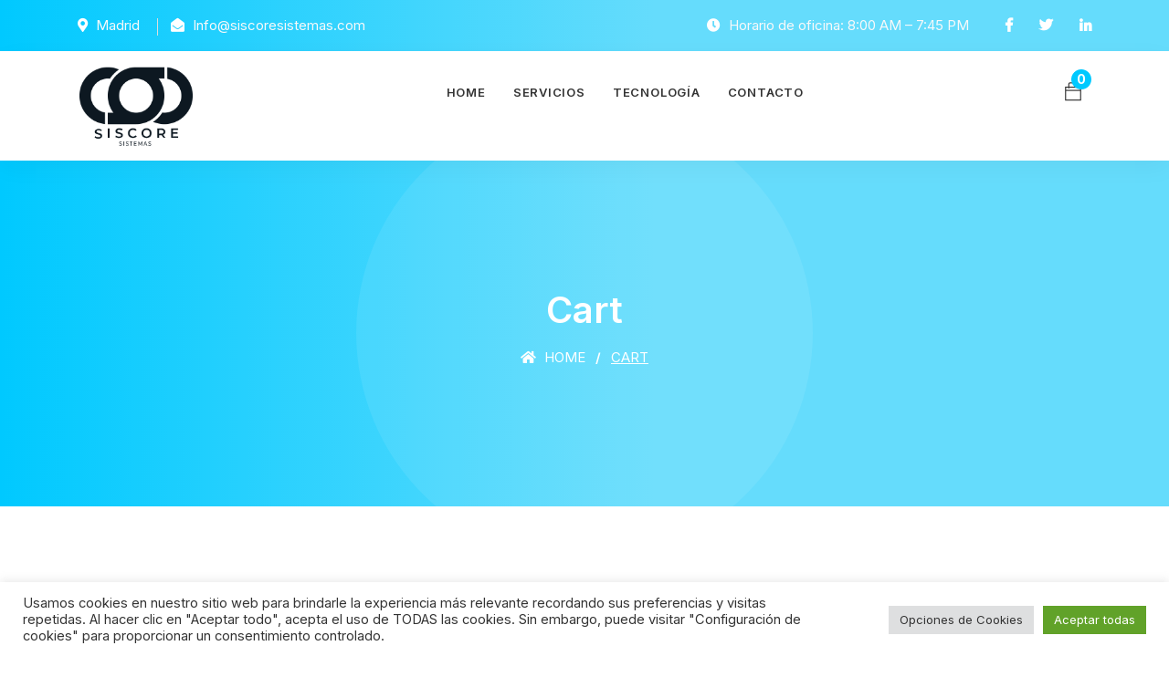

--- FILE ---
content_type: text/css
request_url: https://siscoresistemas.com/wp-content/themes/solion/css/theme-color/color-2.css?ver=5.9.12
body_size: 16440
content:
:root {
  --default-color: #00c9ff;
}

/* Boostnav.css */

.navbar .attr-nav form button {
  background: var(--default-color);
}

.navbar .side .widget .contact li .icon i {
  color: var(--default-color);
}

nav.navbar .quote-btn a {
  border: 2px solid var(--default-color);
}

.attr-nav ul.cart-list li.total a {
  background: var(--default-color) none repeat scroll 0 0;
}



.attr-nav ul.cart-list li.total a:hover {
  background: var(--default-color) none repeat scroll 0 0 !important;
}

nav.navbar.bootsnav li.dropdown ul.dropdown-menu > li > a .badge {
  background: var(--default-color);
}

.attr-nav > ul > li.button-border > a {
  border: 2px solid var(--default-color);
}

.attr-nav > ul > li > a span.badge {
  background-color: var(--default-color);
}


.navbar.bg-dark .top-search {
  background: var(--default-color) none repeat scroll 0 0;
}


.navbar .side .widget li a:hover {
  color: var(--default-color);
}

.navbar .side .widget.social li a:hover {
  background: var(--default-color) none repeat scroll 0 0;
}

.navbar .side .address li .icon i {
  color: var(--default-color);
}

.side .widget ul.link li a {
  color: var(--default-color);
}

nav.navbar.bootsnav .share.dark ul > li > a {
  background-color: var(--default-color);
}

nav.navbar.bootsnav .share ul > li > a:hover {
  color: var(--default-color);
}

@media (min-width: 1024px) {

  nav.navbar.bootsnav.bg-theme {
    background: var(--default-color);
  }

  .attr-nav.extra-color > ul > li.side-menu > a {
    color: var(--default-color) !important;
  }


  nav.navbar.navbar-default.bootsnav.navbar-fixed-light::after {
    background: var(--default-color);
  }

  nav.navbar.navbar-default.bootsnav.navbar-fixed-light a.navbar-brand::before {
    background: var(--default-color);
  }


  nav.navbar.bootsnav ul.nav > li > a.active {
    color: var(--default-color);
  }

  nav.navbar.bootsnav.active-bg ul.nav > li > a.active {
    background: var(--default-color) !important;
  }

  nav.navbar.bootsnav.active-border ul.nav > li > a.active::before {
    border-bottom: 3px solid var(--default-color);
  }

  .navbar.bootsnav.bg-theme .attr-nav li.quote-btn a {
    color: var(--default-color);
  }

 
  nav.navbar.bootsnav ul.nav > li.active > a {
    color: var(--default-color);
  }

  nav.navbar.bootsnav.active-full ul.nav > li > a.active,
    nav.navbar.bootsnav.active-full ul.nav > li > a:hover {
    background: var(--default-color) none repeat scroll 0 0 !important;
  }

  nav.navbar.bootsnav ul.nav > li > a:hover {
    color: var(--default-color);
  }

  nav.navbar.bootsnav ul.navbar-right li.dropdown ul.dropdown-menu li a:hover {
    color: var(--default-color);
  }

  nav.navbar.bootsnav ul.navbar-left li.dropdown ul.dropdown-menu li a:hover {
    color: var(--default-color);
  }

  nav.bootsnav.navbar-sidebar ul.nav > li > a:hover {
    color: var(--default-color);
  }

  nav.navbar.bootsnav ul.nav li.dropdown > ul.dropdown-menu li:hover > a {
    color: var(--default-color) !important;
  }

  .attr-nav > ul > li.contact i {
    color: var(--default-color);
  }

  .attr-nav > ul.button > li > a {
    background: var(--default-color);
  }

  .attr-nav > ul > li.button a {
    background: var(--default-color);
  }

  .attr-nav.menu li:last-child a {
    background: var(--default-color) none repeat scroll 0 0;
  }

  .attr-nav.button li a i {
    color: var(--default-color);
  }

  .attr-nav > ul > li.button a {
    background: var(--default-color);
  }

}

/* Style.css */

.bg-theme {
  background-color: var(--default-color);
}

.shadow.dark-small::after {
  background: var(--default-color) none repeat scroll 0 0;
}

.shadow.theme::after {
  background: var(--default-color) none repeat scroll 0 0;
}

.shadow.theme-hard::after {
  background: var(--default-color) none repeat scroll 0 0;
}

.btn-gray.border {
  color: var(--default-color);
}

.btn-gray.border:hover {
  background-color: var(--default-color);
  border: 2px solid var(--default-color) !important;
}

.btn-animate .circle {
  background: var(--default-color);
}

.btn-animate .button-text {
  color: var(--default-color);
}

.bg-gradient {
  background: var(--default-color);
}

.btn-theme {
  background-color: var(--default-color);
  border: 2px solid var(--default-color);
}

.btn-theme.border {
  border: 2px solid var(--default-color) !important;
}

.btn-theme.border:hover {
  background-color: var(--default-color);
  border: 2px solid var(--default-color);
}

.btn-theme.effect:hover, 
.btn-theme.effect:focus {
  background: var(--default-color) none repeat scroll 0 0;
  border: 2px solid var(--default-color);
}

.attr-nav > a.btn-theme.effect:hover, 
.attr-nav > a.btn-theme.effect, 
.attr-nav > a.btn-theme.effect:focus {
  background: var(--default-color) none repeat scroll 0 0;
  border: 2px solid var(--default-color);
}

.attr-nav.social li a {
  color: var(--default-color);
}

body.overflow::after {
  background: var(--default-color);
}

.nav-indicator {
    background: var(--default-color);
}

nav.navbar.off-canvas-nav.show ul.main li a:hover {
    color: var(--default-color);
}

.site-heading h5 {
  color: var(--default-color);
}

.site-heading .devider {
  background: var(--default-color);
}

.site-heading .devider:before {
  background: var(--default-color);
}

.heading-divider {
  background-color: var(--default-color);
}


.heading-left h5 {
  color: var(--default-color);
}

.top-bar-area .info li i {
  color: var(--default-color);
}

.top-bar-area .info-colums ul li .icon i {
  color: var(--default-color);
}

.banner-area .appoinment-box button {
  background: var(--default-color);
}

.video-play-button {
  color: var(--default-color);
}

.video-play-button.theme:before,
.video-play-button.theme:after {
  background: var(--default-color) repeat scroll 0 0;
}

.video-play-button i {
  color: var(--default-color);
}

.services-area .services-items .item i {
  color: var(--default-color);
}


.services-area .services-items .item h4 a:hover {
  color: var(--default-color);
}

.bottom-content a:hover {
  color: var(--default-color);
}

.services-area .services-box .item i::after {
  background: var(--default-color);
}

.services-area .services-content .item::before {
  background: var(--default-color);
}

.about-area .info h5 {
  color: var(--default-color);
}

.about-area .info .progress-box .progress .progress-bar span {
  background: var(--default-color);
}

.about-area .info .progress-box .progress .progress-bar span::after {
  border-top: 5px solid var(--default-color);
}

.about-area .about-content .item i {
  color: var(--default-color);
}

.faq-area .thumb::after {
  border: 50px solid var(--default-color);
}

.faq-area .faq-content h5 {
  color: var(--default-color);
}



.faq-area .faq-content .card .card-header h4 strong {
  background: var(--default-color);
}

.faq-area .faq-content .card .card-header h4 strong::after {
  background: var(--default-color);
}

.technology-area a i {
  color: var(--default-color);
}

.work-process-area .process-items .item span {
  color: var(--default-color);
}

.choose-us-area .info h5 {
  color: var(--default-color);
}

.choose-us-area .info .contact i {
  background: var(--default-color);
}

.choose-us-area .info .contact i::after {
  background: var(--default-color);
}

.choose-us-area .skill-items .progress-box .progress .progress-bar span {
  background: var(--default-color);
}


.choose-us-area .skill-items .progress-box .progress .progress-bar span::after {
  border-top: 5px solid var(--default-color);
}


.testimonials-area .testimonials-carousel .item .thumb i {
  background: var(--default-color);
}

.testimonials-area .testimonials-carousel .item .bottom span {
  color: var(--default-color);
}

.testimonials-area .testimonials-carousel .item .bottom i {
  color: var(--default-color);
}


.testimonials-area .testimonials-carousel .owl-nav .owl-next, 
.testimonials-area .testimonials-carousel .owl-prev {
  color: var(--default-color);
}

.testimonials-area .testimonials-carousel .owl-nav .owl-next:hover, 
.testimonials-area .testimonials-carousel .owl-prev:hover {
  color: var(--default-color);
}

.case-items-area .pf-item .item .thumb a {
  color: var(--default-color);
}

.pricing-area .pricing .pricing-item ul li i {
  color: var(--default-color);
}

.blog-area .blog-content .info form button {
    background: var(--default-color);
}

.blog-area .blog-items .item .thumb .date {
  color: var(--default-color);
}

.blog-area .blog-items .info h2 a:hover,
.blog-area .blog-items .info h3 a:hover,
.blog-area .blog-items .info h4 a:hover {
  color: var(--default-color);
}

.blog-area .blog-items .info .meta ul li i {
  color: var(--default-color);
}

.blog-area .blog-items .info .meta ul li a:hover,
.blog-area .blog-items .info h4 a:hover,
.blog-area .btn-more:hover {
  color: var(--default-color);
}

.blog-area.content-less .btn-more {
  color: var(--default-color);
}

.blog-area .sidebar .title h4::after {
  border-bottom: 2px solid var(--default-color);
}

.blog-area .sidebar button[type="submit"] {
    background: var(--default-color);
}


.blog-area .sidebar input[type="submit"]:hover {
  background: var(--default-color) none repeat scroll 0 0;
}

.blog-area .sidebar .sidebar-item li a:hover {
  color: var(--default-color);
}

.sidebar-item.recent-post .meta-title i {
  color: var(--default-color);
}

.sidebar-item.recent-post li a:hover {
  color: var(--default-color);
}

.sidebar-item.tags ul li a:hover {
  color: var(--default-color);
}

.blog-area .sidebar .sidebar-item.add-banner .sidebar-info::after {
  background: var(--default-color);
}

.blog-area.single .item .content-box span {
  background: var(--default-color) none repeat scroll 0 0;
}

.blog-area .item blockquote::before {
  background: var(--default-color);
}

.blog-area .item blockquote::after {
  color: var(--default-color);
}

.blog-area .blog-content .share li a {
  color: var(--default-color);
}

.blog-area.single .post-pagi-area a {
    color: var(--default-color);
}

.blog-area.single .post-pagi-area a:hover {
  color: var(--default-color);
}

.comments-list .commen-item .content .title span {
    color: var(--default-color);
}

.comments-info a:hover {
  color: var(--default-color);
}


.comments-info a:hover {
    background: var(--default-color);
}

.comments-form button {
  background: var(--default-color);
}


.comments-form button:hover {
  background-color: var(--default-color);
}

.pagination li a {
  color: var(--default-color);
}

.pagination li.page-item.active a {
  background: var(--default-color);
  border-color: var(--default-color);
}

.post-nav-links .post-page-numbers {
  color: var(--default-color);
}

.post-nav-links .post-page-numbers.current, .post-nav-links .post-page-numbers.current:hover {
  background: var(--default-color);
  border-color: var(--default-color);
}

.contact-area .item i {
  color: var(--default-color);
}


.contact-area .left-info .content-box > h5 {
  color: var(--default-color);
}


.contact-area .content form button {
  background: var(--default-color);
}

.error-box .search form button {
  background: var(--default-color);
}

.footer-top .footer-top-content ul li a:hover {
  color: var(--default-color);
}


footer .f-item.link li a:hover {
  color: var(--default-color);
}

footer .f-item .download a i {
  color: var(--default-color);
}

.page-numbers {
  color: var(--default-color);
}

.blog-area .pagi-area .pagination li span {
  background: var(--default-color);
  border-color: var(--default-color);
}

#wp-calendar a, a:active, a:focus, a:hover {
  color: var(--default-color);
}

.wp-calendar-nav-prev a,
.wp-calendar-nav-next a {
  color: var(--default-color);
}


.tagcloud a:hover {
  color: var(--default-color);
}


input[type="submit"],
.wp-block-search__button{
  background: var(--default-color);
}

.widget_calendar caption {
  color: var(--default-color);
}

.widget_calendar a {
  color: var(--default-color) !important;
}


.widget_calendar td#today {
  background: var(--default-color);
}

.button-fix {
  background: var(--default-color);
}

.blog-area .sticky .item .post-sticky span {
  background: var(--default-color);
}

.blog-area .sidebar .wp-block-group__inner-container h2::after {
  background: var(--default-color);
}


.blog-area .sidebar .wp-block-calendar nav.wp-calendar-nav a {
  color: var(--default-color);
}

.blog-area .sidebar .has-avatars.wp-block-latest-comments li footer time.wp-block-latest-comments__comment-date {
  color: var(--default-color);
}

.about-area.version-three ul li::after {
  background: var(--default-color);
}

.choose-us-area .info ul li::after {
  color: var(--default-color);
}

.color-customizer a.opener {
  background: var(--default-color);
}

.color-customizer .text-theme {
  color: var(--default-color);
}

.services-details-items .services-sidebar .widget-title::after {
    border-bottom: 2px solid var(--default-color);
}

.services-details-items .services-sidebar .services-list li.current-item a,
.services-details-items .services-sidebar .services-list li a:hover {
  border: 3px solid var(--default-color);
}

.services-details-items .services-sidebar .single-widget.quick-contact .content i {
    background: var(--default-color);
}

.services-details-items .services-sidebar .single-widget.quick-contact .content i::after {
    background: var(--default-color);
}

.services-details-items .services-sidebar .single-widget.brochure a {
    background: var(--default-color);
}

.services-details-items .services-sidebar .single-widget.brochure a:hover,
.services-details-items .services-sidebar .single-widget.brochure li:last-child a:hover {
    background: var(--default-color);
}

.services-details-area .features i {
    color: var(--default-color);
}

.services-area .services-box .item i {
  color: var(--default-color);
}

.team-single-area .right-info span {
    color: var(--default-color);
}


.team-single-area .right-info ul li a:hover {
    color: var(--default-color);
}

.team-single-area .social ul li a:hover {
  background: var(--default-color);
}

.team-single-area .content > span {
    color: var(--default-color);
}

.project-details-area .project-info > ul li i {
    color: var(--default-color);
}

/* Gradients */

.bg-gradient {
  background: linear-gradient(90deg, rgba(0,201,255,1) 0%, rgba(101,220,252,1) 56%);
}


.btn-gradient::after {
  background: linear-gradient(90deg, rgba(0,201,255,1) 0%, rgba(101,220,252,1) 56%);
}

.breadcrumb-area.less-background {
  background: linear-gradient(90deg, rgba(0,201,255,1) 0%, rgba(101,220,252,1) 56%);
}

.about-area .info .progress-box .progress .progress-bar {
  background: linear-gradient(90deg, rgba(0,201,255,1) 0%, rgba(101,220,252,1) 100%);
}

.technology-area a h5::after {
  background: linear-gradient(90deg, rgba(0,201,255,1) 0%, rgba(101,220,252,1) 56%);
}

.work-process-area .process-items .item::after {
  background: linear-gradient(90deg, rgba(0,201,255,1) 0%, rgba(101,220,252,1) 56%);
}

.choose-us-area .skill-items .progress-box .progress .progress-bar {
  background: linear-gradient(90deg, rgba(0,201,255,1) 0%, rgba(101,220,252,1) 100%);
}

.team-area .team-items .item .info::after {
  background: linear-gradient(90deg, rgba(0,201,255,1) 0%, rgba(101,220,252,1) 56%);
}


.team-area .team-items .thumb::after {
  background: rgba(0, 0, 0, 0) linear-gradient(to bottom, rgba(0, 0, 0, 0) 0%, rgba(255, 255, 255, 1) 150%) repeat scroll 0 0;
}

.team-single-area .basic-info::after {
  background: linear-gradient(90deg, rgba(0,201,255,1) 0%, rgba(101,220,252,1) 100%);
}


.case-studies-area .case-carousel .item::after {
  background: rgba(0, 0, 0, 0) linear-gradient(to bottom, rgba(0, 0, 0, 0) 0%, rgba(0, 0, 0, 1) 150%) repeat scroll 0 0;
}

.case-items-area .pf-item .item::after {
  background: rgba(0, 0, 0, 0) linear-gradient(to bottom, rgba(0, 0, 0, 0) 0%, rgba(0, 0, 0, 1) 150%) repeat scroll 0 0;
}

.pricing-area.half-bg::after {
  background: linear-gradient(90deg, rgba(0,201,255,1) 0%, rgba(101,220,252,1) 56%);
}

.footer-top .footer-top-content form button {
  background: linear-gradient(90deg, rgba(0,201,255,1) 0%, rgba(101,220,252,1) 56%);
}

.demo-area.demo-conten .single-item a span {
  background: linear-gradient(90deg, rgba(0,201,255,1) 0%, rgba(101,220,252,1) 100%);
}

.demo-area .rtl-version a {
  background: linear-gradient(90deg, rgba(0,201,255,1) 0%, rgba(101,220,252,1) 100%);
}

.demo-area .single-item .info a {
  background: linear-gradient(90deg, rgba(0,201,255,1) 0%, rgba(101,220,252,1) 56%);
}